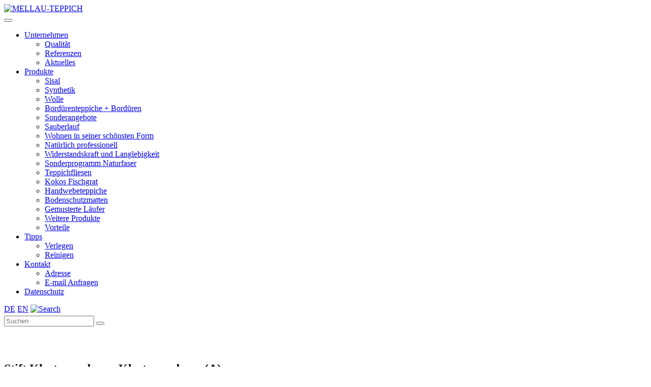

--- FILE ---
content_type: text/html;charset=utf-8
request_url: http://www.mellau-teppich.com/de/unternehmen/referenzen/detail/?tx_news_pi1%5Bnews%5D=34&amp;cHash=c1ef1700ab11ef4b6f0b5cd95bb3ae9c&cHash=b60507bdf9a045a24e109638eeea7d22
body_size: 5033
content:
<!DOCTYPE html>
<html dir="ltr" lang="de" xmlns="http://www.w3.org/1999/xhtml">
<head>

<meta charset="utf-8" />
<!-- 
	Site implementation by 
	       IDEEFIX System- und Softwareentwicklung GmbH
	       Arlbergstrasse 103
	       6900 Bregenz 
	       Austria
	
	       Tel: +43 (0)5574 82779-0
	       Fax: +43 (0)5574 82779-99
	       Web: www.ideefix.eu
	       Allgemeine Anfragen: office@ideefix.eu

	This website is powered by TYPO3 - inspiring people to share!
	TYPO3 is a free open source Content Management Framework initially created by Kasper Skaarhoj and licensed under GNU/GPL.
	TYPO3 is copyright 1998-2015 of Kasper Skaarhoj. Extensions are copyright of their respective owners.
	Information and contribution at http://typo3.org/
-->

<base href="http://www.mellau-teppich.com/" />
<link rel="shortcut icon" href="http://www.mellau-teppich.com/typo3conf/ext/demotemplate/Resources/Public/Images/favicon.png" type="image/png; charset=binary" />
<link rel="icon" href="http://www.mellau-teppich.com/typo3conf/ext/demotemplate/Resources/Public/Images/favicon.png" type="image/png; charset=binary" />
<title>Mellau-Teppiche: Stift Klosterneuburg</title>
<meta property="og:title" content="Stift Klosterneuburg" />
<meta property="og:type" content="article" />
<meta property="og:url" content="http://www.mellau-teppich.com/de/unternehmen/referenzen/detail/?tx_news_pi1%5Bnews%5D=34&amp;amp;cHash=c1ef1700ab11ef4b6f0b5cd95bb3ae9c&amp;cHash=b60507bdf9a045a24e109638eeea7d22" />
<meta name="generator" content="TYPO3 CMS 6.2" />
<meta name="robots" content="all" />
<meta name="rating" content="general" />
<meta name="revisit-after" content="7 days" />


<link rel="stylesheet" type="text/css" href="typo3temp/stylesheet_806dbd8e3f.css?1445587036" media="all" />
<link rel="stylesheet" type="text/css" href="typo3conf/ext/demotemplate/Resources/Public/CSS/bsdemo.css?1400461764" media="all" />
<link rel="stylesheet" type="text/css" href="typo3conf/ext/demotemplate/Resources/Public/CSS/jquery-ui/jquery-ui-1.10.3.custom.css?1379337986" media="all" />
<link rel="stylesheet" type="text/css" href="typo3conf/ext/demotemplate/Resources/Public/CSS/bootstrap.css?1769152883" media="all" />
<link rel="stylesheet" type="text/css" href="typo3conf/ext/demotemplate/Resources/Public/CSS/font-awesome.css?1767589692" media="all" />
<link rel="stylesheet" type="text/css" href="typo3conf/ext/demotemplate/Resources/Public/css/style.css?1533623853" media="all" />
<link rel="stylesheet" type="text/css" href="typo3conf/ext/cl_jquery_fancybox/Resources/Public/CSS/jquery.fancybox.css?1428791086" media="screen" />


<script src="typo3conf/ext/demotemplate/Resources/Public/JavaScript/Libraries/respond.min.js?1388101670" type="text/javascript"></script>
<!--[if lt IE 9]><script src="https://oss.maxcdn.com/libs/html5shiv/3.7.0/html5shiv.js" type="text/javascript"></script><![endif]-->
<!--[if lt IE 9]><script src="https://oss.maxcdn.com/respond/1.4.2/respond.min.js" type="text/javascript"></script><![endif]-->
<script src="typo3conf/ext/demotemplate/Resources/Public/JavaScript/Libraries/modernizr.js?1350001566" type="text/javascript"></script>
<script src="typo3conf/ext/demotemplate/Resources/Public/JavaScript/video-js/video.js?1405115300" type="text/javascript"></script>
<script src="typo3conf/ext/demotemplate/Resources/Public/JavaScript/mail.js?1398636738" type="text/javascript"></script>
<script src="typo3temp/javascript_b9ac716825.js?1445526597" type="text/javascript"></script>


<meta name="viewport" content="width=device-width, initial-scale=1.0" />
<script type="text/javascript">
videojs.options.flash.swf = "/typo3conf/ext/demotemplate/Resources/Public/JavaScript/video-js/video-js.swf"
</script><link href="typo3conf/ext/demotemplate/Resources/Public/Images/apple-touch-icon-57-precomposed.png" rel="apple-touch-icon-precomposed" /><link href="typo3conf/ext/demotemplate/Resources/Public/Images/apple-touch-icon-72-precomposed.png" rel="apple-touch-icon-precomposed" sizes="72x72" /><link href="typo3conf/ext/demotemplate/Resources/Public/Images/apple-touch-icon-114-precomposed.png" rel="apple-touch-icon-precomposed" sizes="114x114" /><link href="typo3conf/ext/demotemplate/Resources/Public/Images/apple-touch-icon-144-precomposed.png" rel="apple-touch-icon-precomposed" sizes="144x144" />
<meta name="DC.title" content="Stift Klosterneuburg" />
<meta http-equiv="content-language" content="de" />
<meta name="DC.Language" scheme="NISOZ39.50" content="de" />
<meta name="date" content="2015-10-16T11:33:19+02:00" />
<meta name="DC.date" content="2015-10-16T11:33:19+02:00" />
<meta name="robots" content="index,follow" />
<meta name="google-site-verification" content="7eB6oCUVJmXYxvYpvishTNIt/qbLATjbRdUmiPQDX84=" />
<link rel="start" href="http://www.mellau-teppich.com/" />
<link rel="up" href="http://www.mellau-teppich.com/de/unternehmen/referenzen/" />
<link rel="canonical" href="http://www.mellau-teppich.com/de/unternehmen/referenzen/detail/?tx_news_pi1%5Bnews%5D=34&amp;amp;cHash=c1ef1700ab11ef4b6f0b5cd95bb3ae9c&amp;cHash=b60507bdf9a045a24e109638eeea7d22" />

<link rel="stylesheet" href="typo3temp/vhs-assets-herostyleInner-3095.css?1764319474" />

</head>
<body class="" id="page_100">



    
    

	

    



	


	<header class="container-fluid">
		<div class="container">
			<div class="row">
				
		<div class="logo col-lg-offset-1 col-lg-2 col-md-3 col-sm-3 col-xs-6">				
			<a tabindex="1" href="de/homepage/"><span><img src="typo3conf/ext/demotemplate/Resources/Public/images/logo.jpg" class="img-responsive" alt="MELLAU-TEPPICH" /></span></a>
		</div>
		<button type="button" class="navbar-toggle" data-toggle="collapse" data-target="#navigation" role="button" aria-expanded="false">
			<span class="sr-only"></span>
			<span class="icon-bar"></span><!-- Sandwich button -->
			<span class="icon-bar"></span>
			<span class="icon-bar"></span>
		</button>
		<div class="col-lg-offset-0 col-lg-9 col-md-9 col-sm-10 col-xs-12 push-right">
			
		
			
				<nav id="navigation" class="collapse navbar-collapse">
					<ul id="main-menu" class="list-inline pull-left">
						
							<li class="active dropdown">
								<a href="de/">
									Unternehmen
									
								</a>
								
									
										<ul class="dropdown-menu" role="menu">
										
											<li><a href="de/unternehmen/qualitaet/">Qualität</a></li>
										
											<li><a href="de/unternehmen/referenzen/">Referenzen</a></li>
										
											<li><a href="de/unternehmen/aktuelles/">Aktuelles</a></li>
										
										</ul>
									
								
							</li>
						
							<li class="dropdown">
								<a href="de/produkte/sisal/">
									Produkte
									
								</a>
								
									
										<ul class="dropdown-menu" role="menu">
										
											<li><a href="de/produkte/sisal/">Sisal</a></li>
										
											<li><a href="de/produkte/synthetik/">Synthetik</a></li>
										
											<li><a href="de/produkte/wolle/">Wolle</a></li>
										
											<li><a href="de/produkte/borduerenteppiche-bordueren/">Bordürenteppiche + Bordüren</a></li>
										
											<li><a href="de/produkte/sonderangebote/">Sonderangebote</a></li>
										
											<li><a href="de/produkte/sauberlauf/">Sauberlauf</a></li>
										
											<li><a href="de/produkte/wohnen-in-seiner-schoensten-form/">Wohnen in seiner schönsten Form</a></li>
										
											<li><a href="de/produkte/natuerlich-professionell/">Natürlich professionell</a></li>
										
											<li><a href="de/produkte/widerstandskraft-und-langlebigkeit/">Widerstandskraft und Langlebigkeit</a></li>
										
											<li><a href="de/produkte/sonderprogramm-naturfaser/">Sonderprogramm Naturfaser</a></li>
										
											<li><a href="de/produkte/teppichfliesen/">Teppichfliesen</a></li>
										
											<li><a href="de/produkte/kokos-fischgrat/">Kokos Fischgrat</a></li>
										
											<li><a href="de/produkte/handwebeteppiche/">Handwebeteppiche</a></li>
										
											<li><a href="de/produkte/bodenschutzmatten/">Bodenschutzmatten</a></li>
										
											<li><a href="de/produkte/gemusterte-laeufer/">Gemusterte Läufer</a></li>
										
											<li><a href="de/produkte/weitere-produkte/">Weitere Produkte</a></li>
										
											<li><a href="de/produkte/vorteile/">Vorteile</a></li>
										
										</ul>
									
								
							</li>
						
							<li class="dropdown">
								<a href="de/tipps/verlegen/">
									Tipps
									
								</a>
								
									
										<ul class="dropdown-menu" role="menu">
										
											<li><a href="de/tipps/verlegen/">Verlegen</a></li>
										
											<li><a href="de/tipps/reinigen/">Reinigen</a></li>
										
										</ul>
									
								
							</li>
						
							<li class="dropdown">
								<a href="de/kontakt/adresse/">
									Kontakt
									
								</a>
								
									
										<ul class="dropdown-menu" role="menu">
										
											<li><a href="de/kontakt/adresse/">Adresse</a></li>
										
											<li><a href="de/kontakt/e-mail-anfragen/">E-mail Anfragen</a></li>
										
										</ul>
									
								
							</li>
						
							<li>
								<a href="de/datenschutz/">
									Datenschutz
									
								</a>
								
							</li>
						
					</ul>
					

<div class="pull-right" id="lang-select">
	<span class="first"><span class="current first"><a href="de/unternehmen/referenzen/detail/?tx_news_pi1%5Bnews%5D=34&amp;amp%3BcHash=c1ef1700ab11ef4b6f0b5cd95bb3ae9c&amp;cHash=b60507bdf9a045a24e109638eeea7d22">DE</a></span>
<span class="last"><a href="en/company/references/detail/?tx_news_pi1%5Bnews%5D=34&amp;amp%3BcHash=c1ef1700ab11ef4b6f0b5cd95bb3ae9c&amp;cHash=b60507bdf9a045a24e109638eeea7d22">EN</a></span></span>
	<span class="last">
		<a href="de/unternehmen/referenzen/detail/?tx_news_pi1%5Bnews%5D=34&amp;amp%3BcHash=c1ef1700ab11ef4b6f0b5cd95bb3ae9c&amp;cHash=b60507bdf9a045a24e109638eeea7d22#" class="collapsed" data-toggle="collapse" data-target="#searchbox-collapse">
			<img src="typo3conf/ext/demotemplate/Resources/Public/icons/search-icon.png" width="20" height="20" style="margin-bottom:4px;" alt="Search" />
		</a>
	</span>
</div>
		
	
				</nav>
			
		
	
		</div>
		
	
			</div>
		</div>
	</header>
	<div id="searchbox-collapse" class="collapse out" aria-expanded="true">
		<div class="container">
			<div class="col-md-4 col-md-offset-8 col-sm-6 col-sm-offset-6 col-xs-12">
				
	

		<form action="de/suche/" method="post" name="searchform-mobile" role="search" class="form-search">

			
				<div class="input-group">
					<input class="form-control" placeholder="Suchen" id="tx_indexedsearch_word-mobile" name="tx_indexedsearch[sword]" type="text" />
					<span class="input-group-btn">
						<button class="btn btn-search " type="submit"><i class="fa fa-search"></i></button>
					</span>
				</div>
	
	
				<input type="hidden" name="tx_indexedsearch[_sections]" value="0" />
				<input type="hidden" name="tx_indexedsearch[pointer]" value="0" />
				<input type="hidden" name="tx_indexedsearch[ext]" value="0" />
				
			

		</form>


	
			</div>	
		</div>
	</div>

   
  

	
		

        
        


        

            

                
            
        




		
		<div id="slider-inner" class="container-fluid">
			<div class="container">
				<div class="row">
					<div class="col-md-12">
						
					</div>
				</div>
			</div>
		</div>

		


	
	
	
	
		<div class="main">
			<div class="container">
				<!-- <div class="row"> -->

						<div id="c700" class="csc-default csc-space-before-70">



<div class="news news-single">
	<div class="article">
		
	
	
		
		
				
				<div id="referenz">
					<div class="col-lg-12 col-md-12 col-sm-12">
						<h2 class="red-underline">Stift Klosterneuburg, Klosterneuburg (A)</h2>
					</div>
					<div class="col-lg-8 col-md-12 col-sm-12">
						
					</div>				
					
							<div class="col-lg-4 col-md-6 col-sm-12">
								
							</div>
						
					<div class="clearfix"></div>
					<div class="col-lg-8 col-md-12 col-sm-12">
						<div class="grey-underline"></div>
						
							<a rel="lightbox[34]" class="lightbox" data-fancybox-group="lightbox-34" title="" href="fileadmin/images/referenzen/Stift_Klosterneuburg/Sisal_Schaft.JPG">
								<img class="img-responsive" src="fileadmin/_processed_/csm_Sisal_Schaft_229736912c.jpg" alt="" title="Stift Klosterneuburg" />
							</a>
						
							<a rel="lightbox[34]" class="lightbox" data-fancybox-group="lightbox-34" title="" href="fileadmin/images/referenzen/Stift_Klosterneuburg/Sisal_Schaft__3_.JPG">
								<img class="img-responsive" src="fileadmin/_processed_/csm_Sisal_Schaft__3__731dcc60db.jpg" alt="" title="Stift Klosterneuburg" />
							</a>
									
					</div>
				</div>
			
	
	
		

	</div>
</div></div>
<div id="c701" class="csc-default csc-space-before-30">



<div class="news">
	
	
	
		
			<div id="weitere">
				<div class="col-lg-8 col-md-12 col-sm-12">
					<h2 class="grey-underline">Weitere Referenzen</h2>
				
					<div class="row">
						
							

<span class="col-lg-3 col-md-6 col-sm-6 col-xs-12">
	<a href="de/unternehmen/referenzen/detail/?tx_news_pi1%5Bnews%5D=30&amp;cHash=d9367497010d04c5d7cce2b726a7b807">
		
			
				<img class="img-responsive" src="fileadmin/_processed_/csm_Melgalant_3_a36e272183.jpg" alt="" title="Hotel Moorbad Reuthe" />
			
		
			
		
			
		
	</a>
</span>

						
							

<span class="col-lg-3 col-md-6 col-sm-6 col-xs-12">
	<a href="de/unternehmen/referenzen/detail/?tx_news_pi1%5Bnews%5D=29&amp;cHash=fb46042a107da19c9bc9a95ec85f64cb">
		
			
				<img class="img-responsive" src="fileadmin/_processed_/csm_Melvariant_Print_435444b1d2.jpg" alt="" title="Kuschelhotel Gams" />
			
		
			
		
			
		
	</a>
</span>

						
							

<span class="col-lg-3 col-md-6 col-sm-6 col-xs-12">
	<a href="de/unternehmen/referenzen/detail/?tx_news_pi1%5Bnews%5D=32&amp;cHash=7a68422fabc7d185b4ae0b40f9c63597">
		
			
				<img class="img-responsive" src="fileadmin/_processed_/csm_PH_Dornbirn_Melselect_9b733c7466.jpg" alt="" title="Pflegeheim Dornbirn" />
			
		
			
		
	</a>
</span>

						
							

<span class="col-lg-3 col-md-6 col-sm-6 col-xs-12">
	<a href="de/unternehmen/referenzen/detail/?tx_news_pi1%5Bnews%5D=27&amp;cHash=ffacaa4895a2a47a34bb4b5cce9d125a">
		
			
				<img class="img-responsive" src="fileadmin/_processed_/csm_Zamangspitze-03_Sisal-Boucle_73a3de61e1.jpg" alt="" title="Hotel Zamangspitze" />
			
		
			
		
	</a>
</span>

						
					</div>
					
				</div>
			</div>
			
	
	
	
	

</div>
</div>

				<!-- </div> -->
			</div>
		</div>
	
	


	<footer class="container-fluid">
		

		
			
				<div id="c446" class="csc-default container">

	<div class="row">
		
			<div class="col-lg-3 col-md-3 col-sm-4">
				
						<div class="footer-logo">
							<div id="c683" class="csc-default"><div class="csc-textpic csc-textpic-responsive csc-textpic-left csc-textpic-above"><div class="csc-textpic-imagewrap" data-csc-images="1" data-csc-cols="1"><figure class="csc-textpic-image csc-textpic-last"><picture><source srcset="fileadmin/images/logo-white.png" media="(max-device-width: 600px)"><source srcset="fileadmin/images/logo-white.png" media="(max-device-width: 600px) AND (min-resolution: 192dpi)"><img src="fileadmin/images/logo-white.png" class="img-responsive" alt="" title="Logo white" /></picture></figure></div></div></div>
						</div>
					
			</div>
		
			<div class="col-lg-3 col-md-3 col-sm-4">
				
						<div class="footer-info">
							<div id="c447" class="csc-default"><p><span style="font-weight: bold;">Mellau-Teppich <br />Lotteraner, Wüstner GmbH &amp; Co KG <br /> Spinnerei + Teppichweberei </span></p>
<p><span style="line-height: 1.42857143;">Zimmerau 133 <br /></span><span style="line-height: 1.42857143;">6881 Mellau, Österreich </span></p></div>
						</div>
					
			</div>
		
			<div class="col-lg-3 col-md-3 col-sm-4">
				
						<div class="footer-info">
							<div id="c449" class="csc-default"><p>T + 43 (0)5518 / 2241-0 <br />F + 43 (0)5518 / 2241-29&nbsp;</p><div></div><p><a href="javascript:linkTo_UnCryptMailto('kygjrm8gldmYkcjjys+rcnngaf,amk');" title="Öffnet ein Fenster zum Versenden der E-Mail" class="mail">info<script type="text/javascript"> obscureAddMid() </script>mellau-teppich<script type="text/javascript"> obscureAddEnd() </script>com</a><br /><a href="de/homepage/" target="_self">www.mellau-teppich.com</a></p>
<p>&nbsp;</p>
<p>&nbsp;</p></div>
						</div>
					
			</div>
		
			<div class="col-lg-3 col-md-3 col-sm-4">
				
						<div class="footer-info">
							<div id="c448" class="csc-default"><p><a href="de/impressum/" title="Öffnet internen Link im aktuellen Fenster" target="_self" class="internal-link">Impressum</a><br /><a href="de/kontakt/adresse/" title="Öffnet internen Link im aktuellen Fenster" target="_self" class="internal-link">Anfahrt</a><br /><a href="de/disclaimer/" title="Öffnet internen Link im aktuellen Fenster" target="_self" class="internal-link">Disclaimer</a></p></div>
						</div>
					
			</div>
		
	</div>

</div>
			
		


		
        

	
	</footer>



        <script type="text/javascript">
            var _gaq = _gaq || [];
            _gaq.push(['_setAccount', 'UA-7704134-1']);
            _gaq.push(['_gat._anonymizeIp']);
            
            _gaq.push(['_trackPageview']);
            

            (function() {
                var ga = document.createElement('script'); ga.type = 'text/javascript'; ga.async = true;
                ga.src = ('https:' == document.location.protocol ? 'https://ssl' : 'http://www') + '.google-analytics.com/ga.js';
                var s = document.getElementsByTagName('script')[0]; s.parentNode.insertBefore(ga, s);
            })();
        </script>

<script src="typo3conf/ext/demotemplate/Resources/Public/JavaScript/jquery/jquery-1.11.2.min.js?1431150686" type="text/javascript"></script>
<script src="typo3conf/ext/demotemplate/Resources/Public/JavaScript/jquery/jquery-migrate-1.2.1.min.js?1377020416" type="text/javascript"></script>
<script src="typo3conf/ext/demotemplate/Resources/Public/JavaScript/jquery/jquery-ui-1.10.3.custom.js?1379337986" type="text/javascript"></script>
<script src="typo3conf/ext/demotemplate/Resources/Public/JavaScript/bootstrap/bootstrap.js?1431149964" type="text/javascript"></script>
<script src="typo3conf/ext/demotemplate/Resources/Public/JavaScript/main.js?1431150377" type="text/javascript"></script>
<script src="typo3conf/ext/demotemplate/Resources/Public/JavaScript/plugins.js?1379367910" type="text/javascript"></script>
<script src="typo3conf/ext/cl_jquery_fancybox/Resources/Public/JavaScript/jquery.mousewheel-3.0.6.pack.js?1355501996" type="text/javascript"></script>
<script src="typo3conf/ext/cl_jquery_fancybox/Resources/Public/JavaScript/jquery.fancybox.js?1371201150" type="text/javascript"></script>
<script src="typo3conf/ext/cl_jquery_fancybox/Resources/Public/JavaScript/helper.js?1420935952" type="text/javascript"></script>
<script src="typo3temp/javascript_0dd1296ab8.js?1445526597" type="text/javascript"></script>




</body>
</html>
<!-- Parsetime: 0ms -->

--- FILE ---
content_type: text/css
request_url: http://www.mellau-teppich.com/typo3temp/stylesheet_806dbd8e3f.css?1445587036
body_size: 8552
content:
/* default styles for extension "tx_cssstyledcontent" */
	/* Headers */
	.csc-header-alignment-center { text-align: center; }
	.csc-header-alignment-right { text-align: right; }
	.csc-header-alignment-left { text-align: left; }

	div.csc-textpic-responsive, div.csc-textpic-responsive * { -moz-box-sizing: border-box; -webkit-box-sizing: border-box; box-sizing: border-box;  }

	/* Clear floats after csc-textpic and after csc-textpic-imagerow */
	div.csc-textpic, div.csc-textpic div.csc-textpic-imagerow, ul.csc-uploads li { overflow: hidden; }

	/* Set padding for tables */
	div.csc-textpic .csc-textpic-imagewrap table { border-collapse: collapse; border-spacing: 0; }
	div.csc-textpic .csc-textpic-imagewrap table tr td { padding: 0; vertical-align: top; }

	/* Settings for figure and figcaption (HTML5) */
	div.csc-textpic .csc-textpic-imagewrap figure, div.csc-textpic figure.csc-textpic-imagewrap { margin: 0; display: table; }

	/* Captions */
	figcaption.csc-textpic-caption { display: table-caption; }
	.csc-textpic-caption { text-align: left; caption-side: bottom; }
	div.csc-textpic-caption-c .csc-textpic-caption, .csc-textpic-imagewrap .csc-textpic-caption-c { text-align: center; }
	div.csc-textpic-caption-r .csc-textpic-caption, .csc-textpic-imagewrap .csc-textpic-caption-r { text-align: right; }
	div.csc-textpic-caption-l .csc-textpic-caption, .csc-textpic-imagewrap .csc-textpic-caption-l { text-align: left; }

	/* Float the columns */
	div.csc-textpic div.csc-textpic-imagecolumn { float: left; }

	/* Border just around the image */
	DIV.csc-textpic-border DIV.csc-textpic-imagewrap FIGURE {
		border: 2px solid black;
		padding: 0px 0px;
	}

	div.csc-textpic .csc-textpic-imagewrap img { border: none; display: block; }

	/* Space below each image (also in-between rows) */
	div.csc-textpic .csc-textpic-imagewrap .csc-textpic-image { margin-bottom: 10px; }
	div.csc-textpic .csc-textpic-imagewrap .csc-textpic-imagerow-last .csc-textpic-image { margin-bottom: 0; }

	/* colSpace around image columns, except for last column */
	div.csc-textpic-imagecolumn, td.csc-textpic-imagecolumn .csc-textpic-image { margin-right: 10px; }
	div.csc-textpic-imagecolumn.csc-textpic-lastcol, td.csc-textpic-imagecolumn.csc-textpic-lastcol .csc-textpic-image { margin-right: 0; }

	/* Add margin from image-block to text (in case of "Text & Images") */
	div.csc-textpic-intext-left .csc-textpic-imagewrap,
	div.csc-textpic-intext-left-nowrap .csc-textpic-imagewrap {
		margin-right: 10px;
	}
	div.csc-textpic-intext-right .csc-textpic-imagewrap,
	div.csc-textpic-intext-right-nowrap .csc-textpic-imagewrap {
		margin-left: 10px;
	}

	/* Positioning of images: */

	/* Center (above or below) */
	div.csc-textpic-center .csc-textpic-imagewrap, div.csc-textpic-center figure.csc-textpic-imagewrap { overflow: hidden; }
	div.csc-textpic-center .csc-textpic-center-outer { position: relative; float: right; right: 50%; }
	div.csc-textpic-center .csc-textpic-center-inner { position: relative; float: right; right: -50%; }

	/* Right (above or below) */
	div.csc-textpic-right .csc-textpic-imagewrap { float: right; }
	div.csc-textpic-right div.csc-textpic-text { clear: right; }

	/* Left (above or below) */
	div.csc-textpic-left .csc-textpic-imagewrap { float: left; }
	div.csc-textpic-left div.csc-textpic-text { clear: left; }

	/* Left (in text) */
	div.csc-textpic-intext-left .csc-textpic-imagewrap { float: left; }

	/* Right (in text) */
	div.csc-textpic-intext-right .csc-textpic-imagewrap { float: right; }

	/* Right (in text, no wrap around) */
	div.csc-textpic-intext-right-nowrap .csc-textpic-imagewrap { float: right; }

	/* Left (in text, no wrap around) */
	div.csc-textpic-intext-left-nowrap .csc-textpic-imagewrap { float: left; }

	div.csc-textpic div.csc-textpic-imagerow-last, div.csc-textpic div.csc-textpic-imagerow-none div.csc-textpic-last { margin-bottom: 0; }

	/* Browser fixes: */

	/* Fix for unordered and ordered list with image "In text, left" */
	.csc-textpic-intext-left ol, .csc-textpic-intext-left ul { padding-left: 40px; overflow: auto; }

	/* File Links */
	ul.csc-uploads { padding: 0; }
	ul.csc-uploads li { list-style: none outside none; margin: 1em 0; }
	ul.csc-uploads img { float: left; margin-right: 1em; vertical-align: top; }
	ul.csc-uploads span { display: block; }
	ul.csc-uploads span.csc-uploads-fileName { text-decoration: underline; }

	/* Table background colors: */

	table.contenttable-color-1 { background-color: #EDEBF1; }
	table.contenttable-color-2 { background-color: #F5FFAA; }
	table.contenttable-color-240 { background-color: black; }
	table.contenttable-color-241 { background-color: white; }
	table.contenttable-color-242 { background-color: #333333; }
	table.contenttable-color-243 { background-color: gray; }
	table.contenttable-color-244 { background-color: silver; }
/* specific page styles for extension "tx_cssstyledcontent" */
	.csc-space-before-70 { margin-top: 70px !important; }
	.csc-space-before-30 { margin-top: 30px !important; }
	.csc-textpic-intext-right-nowrap .csc-textpic-text { margin-right: 610px; }
	.csc-textpic-intext-left-nowrap .csc-textpic-text { margin-left: 610px; }
/* default styles for extension "tx_form" */
	div.csc-mailform ol,
	div.csc-mailform ol li {
		margin: 0;
		padding: 0;
	}

	div.csc-mailform ol li {
		overflow: hidden;
	}

	div.csc-mailform fieldset {
		margin: 0;
		padding: 0;
		position: relative;
	}

	div.csc-mailform legend {
		margin-left: 1em;
		color: #000000;
		font-weight: bold;
	}

	div.csc-mailform fieldset ol {
		padding: 1em 1em 0 1em;
	}

	div.csc-mailform fieldset li {
		padding: 0.5em;
		margin-bottom: 0.5em;
		list-style: none;
	}

	div.csc-mailform fieldset.submit {
		border-style: none;
	}

	/**
	 * Normal label
	 * Left aligned, in front of input
	 */
	div.csc-mailform li label {
		float: left;
		width: 13em;
		margin-right: 1em;
		vertical-align: baseline;
	}

	div.csc-mailform li input + label,
	div.csc-mailform li textarea + label,
	div.csc-mailform li select + label {
		float: none;
		width: auto;
		margin-right: 0;
		margin-left: 1em;
	}

	div.csc-mailform li textarea + label {
		vertical-align: top;
	}

	label em,
	legend em {
		display: inline;
		color: #060;
		font-size: 85%;
		font-style: normal;
		text-transform: uppercase;
	}

	legend em {
		position: absolute;
	}

	label strong,
	legend strong {
		display: block;
		color: #C00;
		font-size: 85%;
		font-weight: normal;
		text-transform: uppercase;
	}

	legend strong {
		position: absolute;
		top: 1.4em;
	}

	/**
	 * Labels alignment right
	 */
	.labels-alignment-right label,
	.labels-alignment-right .fieldset-subgroup legend,
	.labels-alignment-right.fieldset-subgroup legend {
		text-align: right;
	}

	/**
	 * Horizontal fieldset
	 */
	fieldset.fieldset-horizontal {
		border-width: 0;
	}

	fieldset.fieldset-horizontal ol {
		padding: 0;
	}

	fieldset.fieldset-horizontal li {
		float: left;
		padding: 0;
		margin-right: 1em;
	}

	fieldset.fieldset-horizontal.label-below label {
		display: block;
		margin-left: 0;
		margin-top: 0.2em;
		font-size: 90%;
		color: #999999;
		text-align: left;
	}

	fieldset.fieldset-horizontal label em {
		display: inline;
	}

	/**
	 * Subgroup fieldset
	 */
	fieldset.fieldset-subgroup {
		margin-bottom: -2em;
		border-style: none;
	}

	fieldset.fieldset-subgroup legend {
		margin-left: 0;
		padding: 0;
		font-weight: normal;
		width: 13em;
	}

	fieldset.fieldset-subgroup ol {
		position: relative;
		top: -1.4em;
		margin: 0 0 0 14em;
		padding: 0;
	}

	fieldset.fieldset-subgroup li {
		padding: 0;
	}

	fieldset.fieldset-subgroup input + label {
		float: none;
		width: auto;
		display: inline;
		margin: 0 0 0 1em;
	}

	/**
	 * Labels as block
	 * Labels displayed above or below the input fields
	 */
	.labels-block label {
		display: block;
		float: none;
		margin: 0 0 0.5em;
		width: auto;
	}

	.labels-block input + label,
	.labels-block textarea + label {
		margin: 0.5em 0 0;
	}

	.labels-block fieldset.fieldset-subgroup,
	fieldset.labels-block.fieldset-subgroup {
		margin-bottom: 0;
	}

	.labels-block .fieldset-subgroup legend,
	.labels-block.fieldset-subgroup legend {
		width: auto;
	}

	.labels-block .fieldset-subgroup legend em,
	.labels-block.fieldset-subgroup legend em {
		position: relative;
	}

	.labels-block .fieldset-subgroup legend strong,
	.labels-block.fieldset-subgroup legend strong {
		position: relative;
		top: 0;
	}

	.labels-block .fieldset-subgroup ol,
	.labels-block.fieldset-subgroup ol {
		top: 0;
		margin: 0;
		padding: 0.5em 0 0;
	}

--- FILE ---
content_type: text/css
request_url: http://www.mellau-teppich.com/typo3temp/vhs-assets-herostyleInner-3095.css?1764319474
body_size: 1122
content:


                    
                    #slider-inner {
                       background-image: url('vhs-assets-css-70d90e07eb3f72d49892fb67ddb9a093.jpg') !important;
                    }

                    
                        @media (max-width: 1200px) {

                            #slider-inner {
                               background-image: url('vhs-assets-css-a85472fcdb7ba31e3ae1befc1a31bf27.jpg') !important;
                            }

                        }
                    
                        @media (max-width: 992px) {

                            #slider-inner {
                               background-image: url('vhs-assets-css-a6a0c12be20cd6af9e8499aa24bc58e6.jpg') !important;
                            }

                        }
                    
                        @media (max-width: 768px) {

                            #slider-inner {
                               background-image: url('vhs-assets-css-5b888d7085e70c9139b9cbd0c9623e00.jpg') !important;
                            }

                        }
                    



                

